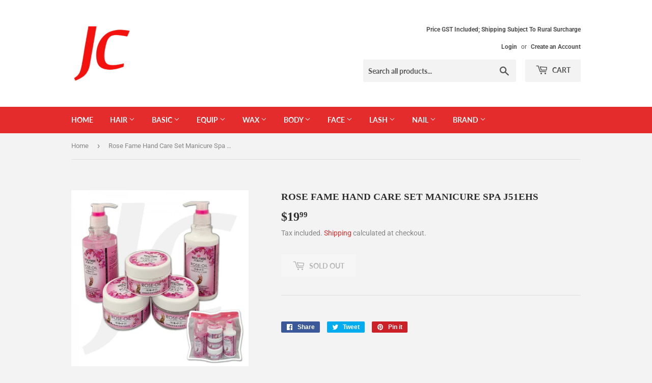

--- FILE ---
content_type: text/html; charset=utf-8
request_url: https://jchairbeauty.co.nz/products/rosefamehandcaresetmanicurespaj421rfh
body_size: 17128
content:
<!doctype html>
<html class="no-touch no-js">
<head>
  <script>(function(H){H.className=H.className.replace(/\bno-js\b/,'js')})(document.documentElement)</script>
  <!-- Basic page needs ================================================== -->
  <meta charset="utf-8">
  <meta http-equiv="X-UA-Compatible" content="IE=edge,chrome=1">

  

  <!-- Title and description ================================================== -->
  <title>
  Rose Fame Hand Care Set Manicure Spa J51EHS &ndash; JC Hair Beauty Supply
  </title>

  

  <!-- Product meta ================================================== -->
  <!-- /snippets/social-meta-tags.liquid -->




<meta property="og:site_name" content="JC Hair Beauty Supply">
<meta property="og:url" content="https://jchairbeauty.co.nz/products/rosefamehandcaresetmanicurespaj421rfh">
<meta property="og:title" content="Rose Fame Hand Care Set Manicure Spa J51EHS">
<meta property="og:type" content="product">
<meta property="og:description" content="JC Hair Beauty Supply">

  <meta property="og:price:amount" content="19.99">
  <meta property="og:price:currency" content="NZD">

<meta property="og:image" content="http://jchairbeauty.co.nz/cdn/shop/products/49c25f16fa320ca0e8cf4cf1b45bda8321fdba87_1200x1200.jpg?v=1582018969">
<meta property="og:image:secure_url" content="https://jchairbeauty.co.nz/cdn/shop/products/49c25f16fa320ca0e8cf4cf1b45bda8321fdba87_1200x1200.jpg?v=1582018969">


<meta name="twitter:card" content="summary_large_image">
<meta name="twitter:title" content="Rose Fame Hand Care Set Manicure Spa J51EHS">
<meta name="twitter:description" content="JC Hair Beauty Supply">


  <!-- Helpers ================================================== -->
  <link rel="canonical" href="https://jchairbeauty.co.nz/products/rosefamehandcaresetmanicurespaj421rfh">
  <meta name="viewport" content="width=device-width,initial-scale=1">

  <!-- CSS ================================================== -->
  <link href="//jchairbeauty.co.nz/cdn/shop/t/4/assets/theme.scss.css?v=75550643691430509561768777365" rel="stylesheet" type="text/css" media="all" />

  <!-- Header hook for plugins ================================================== -->
  <script>window.performance && window.performance.mark && window.performance.mark('shopify.content_for_header.start');</script><meta id="shopify-digital-wallet" name="shopify-digital-wallet" content="/4763156515/digital_wallets/dialog">
<meta name="shopify-checkout-api-token" content="ecbc6accc9f4f312dc5a83620223ee9a">
<link rel="alternate" type="application/json+oembed" href="https://jchairbeauty.co.nz/products/rosefamehandcaresetmanicurespaj421rfh.oembed">
<script async="async" src="/checkouts/internal/preloads.js?locale=en-NZ"></script>
<link rel="preconnect" href="https://shop.app" crossorigin="anonymous">
<script async="async" src="https://shop.app/checkouts/internal/preloads.js?locale=en-NZ&shop_id=4763156515" crossorigin="anonymous"></script>
<script id="apple-pay-shop-capabilities" type="application/json">{"shopId":4763156515,"countryCode":"NZ","currencyCode":"NZD","merchantCapabilities":["supports3DS"],"merchantId":"gid:\/\/shopify\/Shop\/4763156515","merchantName":"JC Hair Beauty Supply","requiredBillingContactFields":["postalAddress","email","phone"],"requiredShippingContactFields":["postalAddress","email","phone"],"shippingType":"shipping","supportedNetworks":["visa","masterCard","amex","jcb"],"total":{"type":"pending","label":"JC Hair Beauty Supply","amount":"1.00"},"shopifyPaymentsEnabled":true,"supportsSubscriptions":true}</script>
<script id="shopify-features" type="application/json">{"accessToken":"ecbc6accc9f4f312dc5a83620223ee9a","betas":["rich-media-storefront-analytics"],"domain":"jchairbeauty.co.nz","predictiveSearch":true,"shopId":4763156515,"locale":"en"}</script>
<script>var Shopify = Shopify || {};
Shopify.shop = "jchairbeauty.myshopify.com";
Shopify.locale = "en";
Shopify.currency = {"active":"NZD","rate":"1.0"};
Shopify.country = "NZ";
Shopify.theme = {"name":"Supply","id":78871822379,"schema_name":"Supply","schema_version":"8.9.12","theme_store_id":679,"role":"main"};
Shopify.theme.handle = "null";
Shopify.theme.style = {"id":null,"handle":null};
Shopify.cdnHost = "jchairbeauty.co.nz/cdn";
Shopify.routes = Shopify.routes || {};
Shopify.routes.root = "/";</script>
<script type="module">!function(o){(o.Shopify=o.Shopify||{}).modules=!0}(window);</script>
<script>!function(o){function n(){var o=[];function n(){o.push(Array.prototype.slice.apply(arguments))}return n.q=o,n}var t=o.Shopify=o.Shopify||{};t.loadFeatures=n(),t.autoloadFeatures=n()}(window);</script>
<script>
  window.ShopifyPay = window.ShopifyPay || {};
  window.ShopifyPay.apiHost = "shop.app\/pay";
  window.ShopifyPay.redirectState = null;
</script>
<script id="shop-js-analytics" type="application/json">{"pageType":"product"}</script>
<script defer="defer" async type="module" src="//jchairbeauty.co.nz/cdn/shopifycloud/shop-js/modules/v2/client.init-shop-cart-sync_BT-GjEfc.en.esm.js"></script>
<script defer="defer" async type="module" src="//jchairbeauty.co.nz/cdn/shopifycloud/shop-js/modules/v2/chunk.common_D58fp_Oc.esm.js"></script>
<script defer="defer" async type="module" src="//jchairbeauty.co.nz/cdn/shopifycloud/shop-js/modules/v2/chunk.modal_xMitdFEc.esm.js"></script>
<script type="module">
  await import("//jchairbeauty.co.nz/cdn/shopifycloud/shop-js/modules/v2/client.init-shop-cart-sync_BT-GjEfc.en.esm.js");
await import("//jchairbeauty.co.nz/cdn/shopifycloud/shop-js/modules/v2/chunk.common_D58fp_Oc.esm.js");
await import("//jchairbeauty.co.nz/cdn/shopifycloud/shop-js/modules/v2/chunk.modal_xMitdFEc.esm.js");

  window.Shopify.SignInWithShop?.initShopCartSync?.({"fedCMEnabled":true,"windoidEnabled":true});

</script>
<script>
  window.Shopify = window.Shopify || {};
  if (!window.Shopify.featureAssets) window.Shopify.featureAssets = {};
  window.Shopify.featureAssets['shop-js'] = {"shop-cart-sync":["modules/v2/client.shop-cart-sync_DZOKe7Ll.en.esm.js","modules/v2/chunk.common_D58fp_Oc.esm.js","modules/v2/chunk.modal_xMitdFEc.esm.js"],"init-fed-cm":["modules/v2/client.init-fed-cm_B6oLuCjv.en.esm.js","modules/v2/chunk.common_D58fp_Oc.esm.js","modules/v2/chunk.modal_xMitdFEc.esm.js"],"shop-cash-offers":["modules/v2/client.shop-cash-offers_D2sdYoxE.en.esm.js","modules/v2/chunk.common_D58fp_Oc.esm.js","modules/v2/chunk.modal_xMitdFEc.esm.js"],"shop-login-button":["modules/v2/client.shop-login-button_QeVjl5Y3.en.esm.js","modules/v2/chunk.common_D58fp_Oc.esm.js","modules/v2/chunk.modal_xMitdFEc.esm.js"],"pay-button":["modules/v2/client.pay-button_DXTOsIq6.en.esm.js","modules/v2/chunk.common_D58fp_Oc.esm.js","modules/v2/chunk.modal_xMitdFEc.esm.js"],"shop-button":["modules/v2/client.shop-button_DQZHx9pm.en.esm.js","modules/v2/chunk.common_D58fp_Oc.esm.js","modules/v2/chunk.modal_xMitdFEc.esm.js"],"avatar":["modules/v2/client.avatar_BTnouDA3.en.esm.js"],"init-windoid":["modules/v2/client.init-windoid_CR1B-cfM.en.esm.js","modules/v2/chunk.common_D58fp_Oc.esm.js","modules/v2/chunk.modal_xMitdFEc.esm.js"],"init-shop-for-new-customer-accounts":["modules/v2/client.init-shop-for-new-customer-accounts_C_vY_xzh.en.esm.js","modules/v2/client.shop-login-button_QeVjl5Y3.en.esm.js","modules/v2/chunk.common_D58fp_Oc.esm.js","modules/v2/chunk.modal_xMitdFEc.esm.js"],"init-shop-email-lookup-coordinator":["modules/v2/client.init-shop-email-lookup-coordinator_BI7n9ZSv.en.esm.js","modules/v2/chunk.common_D58fp_Oc.esm.js","modules/v2/chunk.modal_xMitdFEc.esm.js"],"init-shop-cart-sync":["modules/v2/client.init-shop-cart-sync_BT-GjEfc.en.esm.js","modules/v2/chunk.common_D58fp_Oc.esm.js","modules/v2/chunk.modal_xMitdFEc.esm.js"],"shop-toast-manager":["modules/v2/client.shop-toast-manager_DiYdP3xc.en.esm.js","modules/v2/chunk.common_D58fp_Oc.esm.js","modules/v2/chunk.modal_xMitdFEc.esm.js"],"init-customer-accounts":["modules/v2/client.init-customer-accounts_D9ZNqS-Q.en.esm.js","modules/v2/client.shop-login-button_QeVjl5Y3.en.esm.js","modules/v2/chunk.common_D58fp_Oc.esm.js","modules/v2/chunk.modal_xMitdFEc.esm.js"],"init-customer-accounts-sign-up":["modules/v2/client.init-customer-accounts-sign-up_iGw4briv.en.esm.js","modules/v2/client.shop-login-button_QeVjl5Y3.en.esm.js","modules/v2/chunk.common_D58fp_Oc.esm.js","modules/v2/chunk.modal_xMitdFEc.esm.js"],"shop-follow-button":["modules/v2/client.shop-follow-button_CqMgW2wH.en.esm.js","modules/v2/chunk.common_D58fp_Oc.esm.js","modules/v2/chunk.modal_xMitdFEc.esm.js"],"checkout-modal":["modules/v2/client.checkout-modal_xHeaAweL.en.esm.js","modules/v2/chunk.common_D58fp_Oc.esm.js","modules/v2/chunk.modal_xMitdFEc.esm.js"],"shop-login":["modules/v2/client.shop-login_D91U-Q7h.en.esm.js","modules/v2/chunk.common_D58fp_Oc.esm.js","modules/v2/chunk.modal_xMitdFEc.esm.js"],"lead-capture":["modules/v2/client.lead-capture_BJmE1dJe.en.esm.js","modules/v2/chunk.common_D58fp_Oc.esm.js","modules/v2/chunk.modal_xMitdFEc.esm.js"],"payment-terms":["modules/v2/client.payment-terms_Ci9AEqFq.en.esm.js","modules/v2/chunk.common_D58fp_Oc.esm.js","modules/v2/chunk.modal_xMitdFEc.esm.js"]};
</script>
<script id="__st">var __st={"a":4763156515,"offset":46800,"reqid":"b2ea003c-4854-4f29-a502-91d746481a2a-1769336661","pageurl":"jchairbeauty.co.nz\/products\/rosefamehandcaresetmanicurespaj421rfh","u":"4e0f118ead95","p":"product","rtyp":"product","rid":4385567539243};</script>
<script>window.ShopifyPaypalV4VisibilityTracking = true;</script>
<script id="captcha-bootstrap">!function(){'use strict';const t='contact',e='account',n='new_comment',o=[[t,t],['blogs',n],['comments',n],[t,'customer']],c=[[e,'customer_login'],[e,'guest_login'],[e,'recover_customer_password'],[e,'create_customer']],r=t=>t.map((([t,e])=>`form[action*='/${t}']:not([data-nocaptcha='true']) input[name='form_type'][value='${e}']`)).join(','),a=t=>()=>t?[...document.querySelectorAll(t)].map((t=>t.form)):[];function s(){const t=[...o],e=r(t);return a(e)}const i='password',u='form_key',d=['recaptcha-v3-token','g-recaptcha-response','h-captcha-response',i],f=()=>{try{return window.sessionStorage}catch{return}},m='__shopify_v',_=t=>t.elements[u];function p(t,e,n=!1){try{const o=window.sessionStorage,c=JSON.parse(o.getItem(e)),{data:r}=function(t){const{data:e,action:n}=t;return t[m]||n?{data:e,action:n}:{data:t,action:n}}(c);for(const[e,n]of Object.entries(r))t.elements[e]&&(t.elements[e].value=n);n&&o.removeItem(e)}catch(o){console.error('form repopulation failed',{error:o})}}const l='form_type',E='cptcha';function T(t){t.dataset[E]=!0}const w=window,h=w.document,L='Shopify',v='ce_forms',y='captcha';let A=!1;((t,e)=>{const n=(g='f06e6c50-85a8-45c8-87d0-21a2b65856fe',I='https://cdn.shopify.com/shopifycloud/storefront-forms-hcaptcha/ce_storefront_forms_captcha_hcaptcha.v1.5.2.iife.js',D={infoText:'Protected by hCaptcha',privacyText:'Privacy',termsText:'Terms'},(t,e,n)=>{const o=w[L][v],c=o.bindForm;if(c)return c(t,g,e,D).then(n);var r;o.q.push([[t,g,e,D],n]),r=I,A||(h.body.append(Object.assign(h.createElement('script'),{id:'captcha-provider',async:!0,src:r})),A=!0)});var g,I,D;w[L]=w[L]||{},w[L][v]=w[L][v]||{},w[L][v].q=[],w[L][y]=w[L][y]||{},w[L][y].protect=function(t,e){n(t,void 0,e),T(t)},Object.freeze(w[L][y]),function(t,e,n,w,h,L){const[v,y,A,g]=function(t,e,n){const i=e?o:[],u=t?c:[],d=[...i,...u],f=r(d),m=r(i),_=r(d.filter((([t,e])=>n.includes(e))));return[a(f),a(m),a(_),s()]}(w,h,L),I=t=>{const e=t.target;return e instanceof HTMLFormElement?e:e&&e.form},D=t=>v().includes(t);t.addEventListener('submit',(t=>{const e=I(t);if(!e)return;const n=D(e)&&!e.dataset.hcaptchaBound&&!e.dataset.recaptchaBound,o=_(e),c=g().includes(e)&&(!o||!o.value);(n||c)&&t.preventDefault(),c&&!n&&(function(t){try{if(!f())return;!function(t){const e=f();if(!e)return;const n=_(t);if(!n)return;const o=n.value;o&&e.removeItem(o)}(t);const e=Array.from(Array(32),(()=>Math.random().toString(36)[2])).join('');!function(t,e){_(t)||t.append(Object.assign(document.createElement('input'),{type:'hidden',name:u})),t.elements[u].value=e}(t,e),function(t,e){const n=f();if(!n)return;const o=[...t.querySelectorAll(`input[type='${i}']`)].map((({name:t})=>t)),c=[...d,...o],r={};for(const[a,s]of new FormData(t).entries())c.includes(a)||(r[a]=s);n.setItem(e,JSON.stringify({[m]:1,action:t.action,data:r}))}(t,e)}catch(e){console.error('failed to persist form',e)}}(e),e.submit())}));const S=(t,e)=>{t&&!t.dataset[E]&&(n(t,e.some((e=>e===t))),T(t))};for(const o of['focusin','change'])t.addEventListener(o,(t=>{const e=I(t);D(e)&&S(e,y())}));const B=e.get('form_key'),M=e.get(l),P=B&&M;t.addEventListener('DOMContentLoaded',(()=>{const t=y();if(P)for(const e of t)e.elements[l].value===M&&p(e,B);[...new Set([...A(),...v().filter((t=>'true'===t.dataset.shopifyCaptcha))])].forEach((e=>S(e,t)))}))}(h,new URLSearchParams(w.location.search),n,t,e,['guest_login'])})(!0,!0)}();</script>
<script integrity="sha256-4kQ18oKyAcykRKYeNunJcIwy7WH5gtpwJnB7kiuLZ1E=" data-source-attribution="shopify.loadfeatures" defer="defer" src="//jchairbeauty.co.nz/cdn/shopifycloud/storefront/assets/storefront/load_feature-a0a9edcb.js" crossorigin="anonymous"></script>
<script crossorigin="anonymous" defer="defer" src="//jchairbeauty.co.nz/cdn/shopifycloud/storefront/assets/shopify_pay/storefront-65b4c6d7.js?v=20250812"></script>
<script data-source-attribution="shopify.dynamic_checkout.dynamic.init">var Shopify=Shopify||{};Shopify.PaymentButton=Shopify.PaymentButton||{isStorefrontPortableWallets:!0,init:function(){window.Shopify.PaymentButton.init=function(){};var t=document.createElement("script");t.src="https://jchairbeauty.co.nz/cdn/shopifycloud/portable-wallets/latest/portable-wallets.en.js",t.type="module",document.head.appendChild(t)}};
</script>
<script data-source-attribution="shopify.dynamic_checkout.buyer_consent">
  function portableWalletsHideBuyerConsent(e){var t=document.getElementById("shopify-buyer-consent"),n=document.getElementById("shopify-subscription-policy-button");t&&n&&(t.classList.add("hidden"),t.setAttribute("aria-hidden","true"),n.removeEventListener("click",e))}function portableWalletsShowBuyerConsent(e){var t=document.getElementById("shopify-buyer-consent"),n=document.getElementById("shopify-subscription-policy-button");t&&n&&(t.classList.remove("hidden"),t.removeAttribute("aria-hidden"),n.addEventListener("click",e))}window.Shopify?.PaymentButton&&(window.Shopify.PaymentButton.hideBuyerConsent=portableWalletsHideBuyerConsent,window.Shopify.PaymentButton.showBuyerConsent=portableWalletsShowBuyerConsent);
</script>
<script>
  function portableWalletsCleanup(e){e&&e.src&&console.error("Failed to load portable wallets script "+e.src);var t=document.querySelectorAll("shopify-accelerated-checkout .shopify-payment-button__skeleton, shopify-accelerated-checkout-cart .wallet-cart-button__skeleton"),e=document.getElementById("shopify-buyer-consent");for(let e=0;e<t.length;e++)t[e].remove();e&&e.remove()}function portableWalletsNotLoadedAsModule(e){e instanceof ErrorEvent&&"string"==typeof e.message&&e.message.includes("import.meta")&&"string"==typeof e.filename&&e.filename.includes("portable-wallets")&&(window.removeEventListener("error",portableWalletsNotLoadedAsModule),window.Shopify.PaymentButton.failedToLoad=e,"loading"===document.readyState?document.addEventListener("DOMContentLoaded",window.Shopify.PaymentButton.init):window.Shopify.PaymentButton.init())}window.addEventListener("error",portableWalletsNotLoadedAsModule);
</script>

<script type="module" src="https://jchairbeauty.co.nz/cdn/shopifycloud/portable-wallets/latest/portable-wallets.en.js" onError="portableWalletsCleanup(this)" crossorigin="anonymous"></script>
<script nomodule>
  document.addEventListener("DOMContentLoaded", portableWalletsCleanup);
</script>

<link id="shopify-accelerated-checkout-styles" rel="stylesheet" media="screen" href="https://jchairbeauty.co.nz/cdn/shopifycloud/portable-wallets/latest/accelerated-checkout-backwards-compat.css" crossorigin="anonymous">
<style id="shopify-accelerated-checkout-cart">
        #shopify-buyer-consent {
  margin-top: 1em;
  display: inline-block;
  width: 100%;
}

#shopify-buyer-consent.hidden {
  display: none;
}

#shopify-subscription-policy-button {
  background: none;
  border: none;
  padding: 0;
  text-decoration: underline;
  font-size: inherit;
  cursor: pointer;
}

#shopify-subscription-policy-button::before {
  box-shadow: none;
}

      </style>

<script>window.performance && window.performance.mark && window.performance.mark('shopify.content_for_header.end');</script>

  
  

  <script src="//jchairbeauty.co.nz/cdn/shop/t/4/assets/jquery-2.2.3.min.js?v=58211863146907186831582010761" type="text/javascript"></script>

  <script src="//jchairbeauty.co.nz/cdn/shop/t/4/assets/lazysizes.min.js?v=8147953233334221341582010762" async="async"></script>
  <script src="//jchairbeauty.co.nz/cdn/shop/t/4/assets/vendor.js?v=106177282645720727331582010764" defer="defer"></script>
  <script src="//jchairbeauty.co.nz/cdn/shop/t/4/assets/theme.js?v=88090588602936917221582010775" defer="defer"></script>


<link href="https://monorail-edge.shopifysvc.com" rel="dns-prefetch">
<script>(function(){if ("sendBeacon" in navigator && "performance" in window) {try {var session_token_from_headers = performance.getEntriesByType('navigation')[0].serverTiming.find(x => x.name == '_s').description;} catch {var session_token_from_headers = undefined;}var session_cookie_matches = document.cookie.match(/_shopify_s=([^;]*)/);var session_token_from_cookie = session_cookie_matches && session_cookie_matches.length === 2 ? session_cookie_matches[1] : "";var session_token = session_token_from_headers || session_token_from_cookie || "";function handle_abandonment_event(e) {var entries = performance.getEntries().filter(function(entry) {return /monorail-edge.shopifysvc.com/.test(entry.name);});if (!window.abandonment_tracked && entries.length === 0) {window.abandonment_tracked = true;var currentMs = Date.now();var navigation_start = performance.timing.navigationStart;var payload = {shop_id: 4763156515,url: window.location.href,navigation_start,duration: currentMs - navigation_start,session_token,page_type: "product"};window.navigator.sendBeacon("https://monorail-edge.shopifysvc.com/v1/produce", JSON.stringify({schema_id: "online_store_buyer_site_abandonment/1.1",payload: payload,metadata: {event_created_at_ms: currentMs,event_sent_at_ms: currentMs}}));}}window.addEventListener('pagehide', handle_abandonment_event);}}());</script>
<script id="web-pixels-manager-setup">(function e(e,d,r,n,o){if(void 0===o&&(o={}),!Boolean(null===(a=null===(i=window.Shopify)||void 0===i?void 0:i.analytics)||void 0===a?void 0:a.replayQueue)){var i,a;window.Shopify=window.Shopify||{};var t=window.Shopify;t.analytics=t.analytics||{};var s=t.analytics;s.replayQueue=[],s.publish=function(e,d,r){return s.replayQueue.push([e,d,r]),!0};try{self.performance.mark("wpm:start")}catch(e){}var l=function(){var e={modern:/Edge?\/(1{2}[4-9]|1[2-9]\d|[2-9]\d{2}|\d{4,})\.\d+(\.\d+|)|Firefox\/(1{2}[4-9]|1[2-9]\d|[2-9]\d{2}|\d{4,})\.\d+(\.\d+|)|Chrom(ium|e)\/(9{2}|\d{3,})\.\d+(\.\d+|)|(Maci|X1{2}).+ Version\/(15\.\d+|(1[6-9]|[2-9]\d|\d{3,})\.\d+)([,.]\d+|)( \(\w+\)|)( Mobile\/\w+|) Safari\/|Chrome.+OPR\/(9{2}|\d{3,})\.\d+\.\d+|(CPU[ +]OS|iPhone[ +]OS|CPU[ +]iPhone|CPU IPhone OS|CPU iPad OS)[ +]+(15[._]\d+|(1[6-9]|[2-9]\d|\d{3,})[._]\d+)([._]\d+|)|Android:?[ /-](13[3-9]|1[4-9]\d|[2-9]\d{2}|\d{4,})(\.\d+|)(\.\d+|)|Android.+Firefox\/(13[5-9]|1[4-9]\d|[2-9]\d{2}|\d{4,})\.\d+(\.\d+|)|Android.+Chrom(ium|e)\/(13[3-9]|1[4-9]\d|[2-9]\d{2}|\d{4,})\.\d+(\.\d+|)|SamsungBrowser\/([2-9]\d|\d{3,})\.\d+/,legacy:/Edge?\/(1[6-9]|[2-9]\d|\d{3,})\.\d+(\.\d+|)|Firefox\/(5[4-9]|[6-9]\d|\d{3,})\.\d+(\.\d+|)|Chrom(ium|e)\/(5[1-9]|[6-9]\d|\d{3,})\.\d+(\.\d+|)([\d.]+$|.*Safari\/(?![\d.]+ Edge\/[\d.]+$))|(Maci|X1{2}).+ Version\/(10\.\d+|(1[1-9]|[2-9]\d|\d{3,})\.\d+)([,.]\d+|)( \(\w+\)|)( Mobile\/\w+|) Safari\/|Chrome.+OPR\/(3[89]|[4-9]\d|\d{3,})\.\d+\.\d+|(CPU[ +]OS|iPhone[ +]OS|CPU[ +]iPhone|CPU IPhone OS|CPU iPad OS)[ +]+(10[._]\d+|(1[1-9]|[2-9]\d|\d{3,})[._]\d+)([._]\d+|)|Android:?[ /-](13[3-9]|1[4-9]\d|[2-9]\d{2}|\d{4,})(\.\d+|)(\.\d+|)|Mobile Safari.+OPR\/([89]\d|\d{3,})\.\d+\.\d+|Android.+Firefox\/(13[5-9]|1[4-9]\d|[2-9]\d{2}|\d{4,})\.\d+(\.\d+|)|Android.+Chrom(ium|e)\/(13[3-9]|1[4-9]\d|[2-9]\d{2}|\d{4,})\.\d+(\.\d+|)|Android.+(UC? ?Browser|UCWEB|U3)[ /]?(15\.([5-9]|\d{2,})|(1[6-9]|[2-9]\d|\d{3,})\.\d+)\.\d+|SamsungBrowser\/(5\.\d+|([6-9]|\d{2,})\.\d+)|Android.+MQ{2}Browser\/(14(\.(9|\d{2,})|)|(1[5-9]|[2-9]\d|\d{3,})(\.\d+|))(\.\d+|)|K[Aa][Ii]OS\/(3\.\d+|([4-9]|\d{2,})\.\d+)(\.\d+|)/},d=e.modern,r=e.legacy,n=navigator.userAgent;return n.match(d)?"modern":n.match(r)?"legacy":"unknown"}(),u="modern"===l?"modern":"legacy",c=(null!=n?n:{modern:"",legacy:""})[u],f=function(e){return[e.baseUrl,"/wpm","/b",e.hashVersion,"modern"===e.buildTarget?"m":"l",".js"].join("")}({baseUrl:d,hashVersion:r,buildTarget:u}),m=function(e){var d=e.version,r=e.bundleTarget,n=e.surface,o=e.pageUrl,i=e.monorailEndpoint;return{emit:function(e){var a=e.status,t=e.errorMsg,s=(new Date).getTime(),l=JSON.stringify({metadata:{event_sent_at_ms:s},events:[{schema_id:"web_pixels_manager_load/3.1",payload:{version:d,bundle_target:r,page_url:o,status:a,surface:n,error_msg:t},metadata:{event_created_at_ms:s}}]});if(!i)return console&&console.warn&&console.warn("[Web Pixels Manager] No Monorail endpoint provided, skipping logging."),!1;try{return self.navigator.sendBeacon.bind(self.navigator)(i,l)}catch(e){}var u=new XMLHttpRequest;try{return u.open("POST",i,!0),u.setRequestHeader("Content-Type","text/plain"),u.send(l),!0}catch(e){return console&&console.warn&&console.warn("[Web Pixels Manager] Got an unhandled error while logging to Monorail."),!1}}}}({version:r,bundleTarget:l,surface:e.surface,pageUrl:self.location.href,monorailEndpoint:e.monorailEndpoint});try{o.browserTarget=l,function(e){var d=e.src,r=e.async,n=void 0===r||r,o=e.onload,i=e.onerror,a=e.sri,t=e.scriptDataAttributes,s=void 0===t?{}:t,l=document.createElement("script"),u=document.querySelector("head"),c=document.querySelector("body");if(l.async=n,l.src=d,a&&(l.integrity=a,l.crossOrigin="anonymous"),s)for(var f in s)if(Object.prototype.hasOwnProperty.call(s,f))try{l.dataset[f]=s[f]}catch(e){}if(o&&l.addEventListener("load",o),i&&l.addEventListener("error",i),u)u.appendChild(l);else{if(!c)throw new Error("Did not find a head or body element to append the script");c.appendChild(l)}}({src:f,async:!0,onload:function(){if(!function(){var e,d;return Boolean(null===(d=null===(e=window.Shopify)||void 0===e?void 0:e.analytics)||void 0===d?void 0:d.initialized)}()){var d=window.webPixelsManager.init(e)||void 0;if(d){var r=window.Shopify.analytics;r.replayQueue.forEach((function(e){var r=e[0],n=e[1],o=e[2];d.publishCustomEvent(r,n,o)})),r.replayQueue=[],r.publish=d.publishCustomEvent,r.visitor=d.visitor,r.initialized=!0}}},onerror:function(){return m.emit({status:"failed",errorMsg:"".concat(f," has failed to load")})},sri:function(e){var d=/^sha384-[A-Za-z0-9+/=]+$/;return"string"==typeof e&&d.test(e)}(c)?c:"",scriptDataAttributes:o}),m.emit({status:"loading"})}catch(e){m.emit({status:"failed",errorMsg:(null==e?void 0:e.message)||"Unknown error"})}}})({shopId: 4763156515,storefrontBaseUrl: "https://jchairbeauty.co.nz",extensionsBaseUrl: "https://extensions.shopifycdn.com/cdn/shopifycloud/web-pixels-manager",monorailEndpoint: "https://monorail-edge.shopifysvc.com/unstable/produce_batch",surface: "storefront-renderer",enabledBetaFlags: ["2dca8a86"],webPixelsConfigList: [{"id":"shopify-app-pixel","configuration":"{}","eventPayloadVersion":"v1","runtimeContext":"STRICT","scriptVersion":"0450","apiClientId":"shopify-pixel","type":"APP","privacyPurposes":["ANALYTICS","MARKETING"]},{"id":"shopify-custom-pixel","eventPayloadVersion":"v1","runtimeContext":"LAX","scriptVersion":"0450","apiClientId":"shopify-pixel","type":"CUSTOM","privacyPurposes":["ANALYTICS","MARKETING"]}],isMerchantRequest: false,initData: {"shop":{"name":"JC Hair Beauty Supply","paymentSettings":{"currencyCode":"NZD"},"myshopifyDomain":"jchairbeauty.myshopify.com","countryCode":"NZ","storefrontUrl":"https:\/\/jchairbeauty.co.nz"},"customer":null,"cart":null,"checkout":null,"productVariants":[{"price":{"amount":19.99,"currencyCode":"NZD"},"product":{"title":"Rose Fame Hand Care Set Manicure Spa J51EHS","vendor":"XY 星宇","id":"4385567539243","untranslatedTitle":"Rose Fame Hand Care Set Manicure Spa J51EHS","url":"\/products\/rosefamehandcaresetmanicurespaj421rfh","type":"J51 Massage Oil | Cream | Product"},"id":"31503783362603","image":{"src":"\/\/jchairbeauty.co.nz\/cdn\/shop\/products\/49c25f16fa320ca0e8cf4cf1b45bda8321fdba87.jpg?v=1582018969"},"sku":"2022730030001","title":"Default Title","untranslatedTitle":"Default Title"}],"purchasingCompany":null},},"https://jchairbeauty.co.nz/cdn","fcfee988w5aeb613cpc8e4bc33m6693e112",{"modern":"","legacy":""},{"shopId":"4763156515","storefrontBaseUrl":"https:\/\/jchairbeauty.co.nz","extensionBaseUrl":"https:\/\/extensions.shopifycdn.com\/cdn\/shopifycloud\/web-pixels-manager","surface":"storefront-renderer","enabledBetaFlags":"[\"2dca8a86\"]","isMerchantRequest":"false","hashVersion":"fcfee988w5aeb613cpc8e4bc33m6693e112","publish":"custom","events":"[[\"page_viewed\",{}],[\"product_viewed\",{\"productVariant\":{\"price\":{\"amount\":19.99,\"currencyCode\":\"NZD\"},\"product\":{\"title\":\"Rose Fame Hand Care Set Manicure Spa J51EHS\",\"vendor\":\"XY 星宇\",\"id\":\"4385567539243\",\"untranslatedTitle\":\"Rose Fame Hand Care Set Manicure Spa J51EHS\",\"url\":\"\/products\/rosefamehandcaresetmanicurespaj421rfh\",\"type\":\"J51 Massage Oil | Cream | Product\"},\"id\":\"31503783362603\",\"image\":{\"src\":\"\/\/jchairbeauty.co.nz\/cdn\/shop\/products\/49c25f16fa320ca0e8cf4cf1b45bda8321fdba87.jpg?v=1582018969\"},\"sku\":\"2022730030001\",\"title\":\"Default Title\",\"untranslatedTitle\":\"Default Title\"}}]]"});</script><script>
  window.ShopifyAnalytics = window.ShopifyAnalytics || {};
  window.ShopifyAnalytics.meta = window.ShopifyAnalytics.meta || {};
  window.ShopifyAnalytics.meta.currency = 'NZD';
  var meta = {"product":{"id":4385567539243,"gid":"gid:\/\/shopify\/Product\/4385567539243","vendor":"XY 星宇","type":"J51 Massage Oil | Cream | Product","handle":"rosefamehandcaresetmanicurespaj421rfh","variants":[{"id":31503783362603,"price":1999,"name":"Rose Fame Hand Care Set Manicure Spa J51EHS","public_title":null,"sku":"2022730030001"}],"remote":false},"page":{"pageType":"product","resourceType":"product","resourceId":4385567539243,"requestId":"b2ea003c-4854-4f29-a502-91d746481a2a-1769336661"}};
  for (var attr in meta) {
    window.ShopifyAnalytics.meta[attr] = meta[attr];
  }
</script>
<script class="analytics">
  (function () {
    var customDocumentWrite = function(content) {
      var jquery = null;

      if (window.jQuery) {
        jquery = window.jQuery;
      } else if (window.Checkout && window.Checkout.$) {
        jquery = window.Checkout.$;
      }

      if (jquery) {
        jquery('body').append(content);
      }
    };

    var hasLoggedConversion = function(token) {
      if (token) {
        return document.cookie.indexOf('loggedConversion=' + token) !== -1;
      }
      return false;
    }

    var setCookieIfConversion = function(token) {
      if (token) {
        var twoMonthsFromNow = new Date(Date.now());
        twoMonthsFromNow.setMonth(twoMonthsFromNow.getMonth() + 2);

        document.cookie = 'loggedConversion=' + token + '; expires=' + twoMonthsFromNow;
      }
    }

    var trekkie = window.ShopifyAnalytics.lib = window.trekkie = window.trekkie || [];
    if (trekkie.integrations) {
      return;
    }
    trekkie.methods = [
      'identify',
      'page',
      'ready',
      'track',
      'trackForm',
      'trackLink'
    ];
    trekkie.factory = function(method) {
      return function() {
        var args = Array.prototype.slice.call(arguments);
        args.unshift(method);
        trekkie.push(args);
        return trekkie;
      };
    };
    for (var i = 0; i < trekkie.methods.length; i++) {
      var key = trekkie.methods[i];
      trekkie[key] = trekkie.factory(key);
    }
    trekkie.load = function(config) {
      trekkie.config = config || {};
      trekkie.config.initialDocumentCookie = document.cookie;
      var first = document.getElementsByTagName('script')[0];
      var script = document.createElement('script');
      script.type = 'text/javascript';
      script.onerror = function(e) {
        var scriptFallback = document.createElement('script');
        scriptFallback.type = 'text/javascript';
        scriptFallback.onerror = function(error) {
                var Monorail = {
      produce: function produce(monorailDomain, schemaId, payload) {
        var currentMs = new Date().getTime();
        var event = {
          schema_id: schemaId,
          payload: payload,
          metadata: {
            event_created_at_ms: currentMs,
            event_sent_at_ms: currentMs
          }
        };
        return Monorail.sendRequest("https://" + monorailDomain + "/v1/produce", JSON.stringify(event));
      },
      sendRequest: function sendRequest(endpointUrl, payload) {
        // Try the sendBeacon API
        if (window && window.navigator && typeof window.navigator.sendBeacon === 'function' && typeof window.Blob === 'function' && !Monorail.isIos12()) {
          var blobData = new window.Blob([payload], {
            type: 'text/plain'
          });

          if (window.navigator.sendBeacon(endpointUrl, blobData)) {
            return true;
          } // sendBeacon was not successful

        } // XHR beacon

        var xhr = new XMLHttpRequest();

        try {
          xhr.open('POST', endpointUrl);
          xhr.setRequestHeader('Content-Type', 'text/plain');
          xhr.send(payload);
        } catch (e) {
          console.log(e);
        }

        return false;
      },
      isIos12: function isIos12() {
        return window.navigator.userAgent.lastIndexOf('iPhone; CPU iPhone OS 12_') !== -1 || window.navigator.userAgent.lastIndexOf('iPad; CPU OS 12_') !== -1;
      }
    };
    Monorail.produce('monorail-edge.shopifysvc.com',
      'trekkie_storefront_load_errors/1.1',
      {shop_id: 4763156515,
      theme_id: 78871822379,
      app_name: "storefront",
      context_url: window.location.href,
      source_url: "//jchairbeauty.co.nz/cdn/s/trekkie.storefront.8d95595f799fbf7e1d32231b9a28fd43b70c67d3.min.js"});

        };
        scriptFallback.async = true;
        scriptFallback.src = '//jchairbeauty.co.nz/cdn/s/trekkie.storefront.8d95595f799fbf7e1d32231b9a28fd43b70c67d3.min.js';
        first.parentNode.insertBefore(scriptFallback, first);
      };
      script.async = true;
      script.src = '//jchairbeauty.co.nz/cdn/s/trekkie.storefront.8d95595f799fbf7e1d32231b9a28fd43b70c67d3.min.js';
      first.parentNode.insertBefore(script, first);
    };
    trekkie.load(
      {"Trekkie":{"appName":"storefront","development":false,"defaultAttributes":{"shopId":4763156515,"isMerchantRequest":null,"themeId":78871822379,"themeCityHash":"5295025574343545023","contentLanguage":"en","currency":"NZD","eventMetadataId":"cb2b1269-c55e-4a7a-a4a4-b1d72a309f17"},"isServerSideCookieWritingEnabled":true,"monorailRegion":"shop_domain","enabledBetaFlags":["65f19447"]},"Session Attribution":{},"S2S":{"facebookCapiEnabled":false,"source":"trekkie-storefront-renderer","apiClientId":580111}}
    );

    var loaded = false;
    trekkie.ready(function() {
      if (loaded) return;
      loaded = true;

      window.ShopifyAnalytics.lib = window.trekkie;

      var originalDocumentWrite = document.write;
      document.write = customDocumentWrite;
      try { window.ShopifyAnalytics.merchantGoogleAnalytics.call(this); } catch(error) {};
      document.write = originalDocumentWrite;

      window.ShopifyAnalytics.lib.page(null,{"pageType":"product","resourceType":"product","resourceId":4385567539243,"requestId":"b2ea003c-4854-4f29-a502-91d746481a2a-1769336661","shopifyEmitted":true});

      var match = window.location.pathname.match(/checkouts\/(.+)\/(thank_you|post_purchase)/)
      var token = match? match[1]: undefined;
      if (!hasLoggedConversion(token)) {
        setCookieIfConversion(token);
        window.ShopifyAnalytics.lib.track("Viewed Product",{"currency":"NZD","variantId":31503783362603,"productId":4385567539243,"productGid":"gid:\/\/shopify\/Product\/4385567539243","name":"Rose Fame Hand Care Set Manicure Spa J51EHS","price":"19.99","sku":"2022730030001","brand":"XY 星宇","variant":null,"category":"J51 Massage Oil | Cream | Product","nonInteraction":true,"remote":false},undefined,undefined,{"shopifyEmitted":true});
      window.ShopifyAnalytics.lib.track("monorail:\/\/trekkie_storefront_viewed_product\/1.1",{"currency":"NZD","variantId":31503783362603,"productId":4385567539243,"productGid":"gid:\/\/shopify\/Product\/4385567539243","name":"Rose Fame Hand Care Set Manicure Spa J51EHS","price":"19.99","sku":"2022730030001","brand":"XY 星宇","variant":null,"category":"J51 Massage Oil | Cream | Product","nonInteraction":true,"remote":false,"referer":"https:\/\/jchairbeauty.co.nz\/products\/rosefamehandcaresetmanicurespaj421rfh"});
      }
    });


        var eventsListenerScript = document.createElement('script');
        eventsListenerScript.async = true;
        eventsListenerScript.src = "//jchairbeauty.co.nz/cdn/shopifycloud/storefront/assets/shop_events_listener-3da45d37.js";
        document.getElementsByTagName('head')[0].appendChild(eventsListenerScript);

})();</script>
<script
  defer
  src="https://jchairbeauty.co.nz/cdn/shopifycloud/perf-kit/shopify-perf-kit-3.0.4.min.js"
  data-application="storefront-renderer"
  data-shop-id="4763156515"
  data-render-region="gcp-us-east1"
  data-page-type="product"
  data-theme-instance-id="78871822379"
  data-theme-name="Supply"
  data-theme-version="8.9.12"
  data-monorail-region="shop_domain"
  data-resource-timing-sampling-rate="10"
  data-shs="true"
  data-shs-beacon="true"
  data-shs-export-with-fetch="true"
  data-shs-logs-sample-rate="1"
  data-shs-beacon-endpoint="https://jchairbeauty.co.nz/api/collect"
></script>
</head>

<body id="rose-fame-hand-care-set-manicure-spa-j51ehs" class="template-product">

  <div id="shopify-section-header" class="shopify-section header-section"><header class="site-header" role="banner" data-section-id="header" data-section-type="header-section">
  <div class="wrapper">

    <div class="grid--full">
      <div class="grid-item large--one-half">
        
          <div class="h1 header-logo" itemscope itemtype="http://schema.org/Organization">
        
          
          

          <a href="/" itemprop="url">
            <div class="lazyload__image-wrapper no-js header-logo__image" style="max-width:120px;">
              <div style="padding-top:100.0%;">
                <img class="lazyload js"
                  data-src="//jchairbeauty.co.nz/cdn/shop/files/jc_logo_f5cd1c39-6d95-4507-ae63-95dd9af374f2_{width}x.jpg?v=1614295466"
                  data-widths="[180, 360, 540, 720, 900, 1080, 1296, 1512, 1728, 2048]"
                  data-aspectratio="1.0"
                  data-sizes="auto"
                  alt="JC Hair Beauty Supply"
                  style="width:120px;">
              </div>
            </div>
            <noscript>
              
              <img src="//jchairbeauty.co.nz/cdn/shop/files/jc_logo_f5cd1c39-6d95-4507-ae63-95dd9af374f2_120x.jpg?v=1614295466"
                srcset="//jchairbeauty.co.nz/cdn/shop/files/jc_logo_f5cd1c39-6d95-4507-ae63-95dd9af374f2_120x.jpg?v=1614295466 1x, //jchairbeauty.co.nz/cdn/shop/files/jc_logo_f5cd1c39-6d95-4507-ae63-95dd9af374f2_120x@2x.jpg?v=1614295466 2x"
                alt="JC Hair Beauty Supply"
                itemprop="logo"
                style="max-width:120px;">
            </noscript>
          </a>
          
        
          </div>
        
      </div>

      <div class="grid-item large--one-half text-center large--text-right">
        
          <div class="site-header--text-links">
            
              
                <a href="/policies/shipping-policy">
              

                <p>Price GST Included; Shipping Subject To Rural Surcharge</p>

              
                </a>
              
            

            
              <span class="site-header--meta-links medium-down--hide">
                
                  <a href="/account/login" id="customer_login_link">Login</a>
                  <span class="site-header--spacer">or</span>
                  <a href="/account/register" id="customer_register_link">Create an Account</a>
                
              </span>
            
          </div>

          <br class="medium-down--hide">
        

        <form action="/search" method="get" class="search-bar" role="search">
  <input type="hidden" name="type" value="product">

  <input type="search" name="q" value="" placeholder="Search all products..." aria-label="Search all products...">
  <button type="submit" class="search-bar--submit icon-fallback-text">
    <span class="icon icon-search" aria-hidden="true"></span>
    <span class="fallback-text">Search</span>
  </button>
</form>


        <a href="/cart" class="header-cart-btn cart-toggle">
          <span class="icon icon-cart"></span>
          Cart <span class="cart-count cart-badge--desktop hidden-count">0</span>
        </a>
      </div>
    </div>

  </div>
</header>

<div id="mobileNavBar">
  <div class="display-table-cell">
    <button class="menu-toggle mobileNavBar-link" aria-controls="navBar" aria-expanded="false"><span class="icon icon-hamburger" aria-hidden="true"></span>Menu</button>
  </div>
  <div class="display-table-cell">
    <a href="/cart" class="cart-toggle mobileNavBar-link">
      <span class="icon icon-cart"></span>
      Cart <span class="cart-count hidden-count">0</span>
    </a>
  </div>
</div>

<nav class="nav-bar" id="navBar" role="navigation">
  <div class="wrapper">
    <form action="/search" method="get" class="search-bar" role="search">
  <input type="hidden" name="type" value="product">

  <input type="search" name="q" value="" placeholder="Search all products..." aria-label="Search all products...">
  <button type="submit" class="search-bar--submit icon-fallback-text">
    <span class="icon icon-search" aria-hidden="true"></span>
    <span class="fallback-text">Search</span>
  </button>
</form>

    <ul class="mobile-nav" id="MobileNav">
  
  
    
      <li>
        <a
          href="/"
          class="mobile-nav--link"
          data-meganav-type="child"
          >
            Home
        </a>
      </li>
    
  
    
      
      <li
        class="mobile-nav--has-dropdown "
        aria-haspopup="true">
        <a
          href="/"
          class="mobile-nav--link"
          data-meganav-type="parent"
          >
            Hair
        </a>
        <button class="icon icon-arrow-down mobile-nav--button"
          aria-expanded="false"
          aria-label="Hair Menu">
        </button>
        <ul
          id="MenuParent-2"
          class="mobile-nav--dropdown "
          data-meganav-dropdown>
          
            
              <li>
                <a
                  href="/collections/hair-pro"
                  class="mobile-nav--link"
                  data-meganav-type="child"
                  >
                    Hair Color
                </a>
              </li>
            
          
            
              <li>
                <a
                  href="/collections/developer-bleach-allplex"
                  class="mobile-nav--link"
                  data-meganav-type="child"
                  >
                    Developer | Bleach | Allplex
                </a>
              </li>
            
          
            
              <li>
                <a
                  href="/collections/styling-product-serum"
                  class="mobile-nav--link"
                  data-meganav-type="child"
                  >
                    Styling Products | Serum
                </a>
              </li>
            
          
            
              <li>
                <a
                  href="/collections/shampoo-conditioner-treatment"
                  class="mobile-nav--link"
                  data-meganav-type="child"
                  >
                    Shampoo | Conditioner | Treatment
                </a>
              </li>
            
          
            
              <li>
                <a
                  href="/collections/perm-straightening"
                  class="mobile-nav--link"
                  data-meganav-type="child"
                  >
                    Perm | Straightening
                </a>
              </li>
            
          
            
              <li>
                <a
                  href="/collections/keratin"
                  class="mobile-nav--link"
                  data-meganav-type="child"
                  >
                    Keratin
                </a>
              </li>
            
          
            
              <li>
                <a
                  href="/collections/extension-mannequin"
                  class="mobile-nav--link"
                  data-meganav-type="child"
                  >
                    Extension | Braiding | Mannequin
                </a>
              </li>
            
          
        </ul>
      </li>
    
  
    
      
      <li
        class="mobile-nav--has-dropdown "
        aria-haspopup="true">
        <a
          href="/"
          class="mobile-nav--link"
          data-meganav-type="parent"
          >
            Basic
        </a>
        <button class="icon icon-arrow-down mobile-nav--button"
          aria-expanded="false"
          aria-label="Basic Menu">
        </button>
        <ul
          id="MenuParent-3"
          class="mobile-nav--dropdown "
          data-meganav-dropdown>
          
            
              <li>
                <a
                  href="/collections/gloves-mask-cap-disposable"
                  class="mobile-nav--link"
                  data-meganav-type="child"
                  >
                    Glove | Mask | Cap | MISC
                </a>
              </li>
            
          
            
              <li>
                <a
                  href="/collections/tint-perm-accessories"
                  class="mobile-nav--link"
                  data-meganav-type="child"
                  >
                    Perm Rod | Roller | Tint Accessories
                </a>
              </li>
            
          
            
              <li>
                <a
                  href="/collections/comb-brush-roller-clip"
                  class="mobile-nav--link"
                  data-meganav-type="child"
                  >
                    Comb | Brush | Clip
                </a>
              </li>
            
          
            
              <li>
                <a
                  href="/collections/sprayer-mirror-neck-strip-brush"
                  class="mobile-nav--link"
                  data-meganav-type="child"
                  >
                    Sprayer | Mirror | Neck | Fade | Beard
                </a>
              </li>
            
          
            
              <li>
                <a
                  href="/collections/scissors-razor-blade"
                  class="mobile-nav--link"
                  data-meganav-type="child"
                  >
                    Scissors | Razor | Blade
                </a>
              </li>
            
          
            
              <li>
                <a
                  href="/collections/towel-cape-apron-uniform"
                  class="mobile-nav--link"
                  data-meganav-type="child"
                  >
                    Towel | Cape | Apron | Uniform
                </a>
              </li>
            
          
            
              <li>
                <a
                  href="/collections/tool-pouch-bag-box"
                  class="mobile-nav--link"
                  data-meganav-type="child"
                  >
                    Tool Pouch | Bag | Box | Holder
                </a>
              </li>
            
          
        </ul>
      </li>
    
  
    
      
      <li
        class="mobile-nav--has-dropdown "
        aria-haspopup="true">
        <a
          href="/"
          class="mobile-nav--link"
          data-meganav-type="parent"
          >
            Equip
        </a>
        <button class="icon icon-arrow-down mobile-nav--button"
          aria-expanded="false"
          aria-label="Equip Menu">
        </button>
        <ul
          id="MenuParent-4"
          class="mobile-nav--dropdown "
          data-meganav-dropdown>
          
            
              <li>
                <a
                  href="/collections/hair-machine"
                  class="mobile-nav--link"
                  data-meganav-type="child"
                  >
                    Hair Machine | Device
                </a>
              </li>
            
          
            
              <li>
                <a
                  href="/collections/beauty-machine"
                  class="mobile-nav--link"
                  data-meganav-type="child"
                  >
                    Beauty Machine | Device
                </a>
              </li>
            
          
            
              <li>
                <a
                  href="/collections/waxing-manicure-machine"
                  class="mobile-nav--link"
                  data-meganav-type="child"
                  >
                    Waxing | Manicure Machine
                </a>
              </li>
            
          
            
              <li>
                <a
                  href="/collections/trolley-chair-station-basin-table"
                  class="mobile-nav--link"
                  data-meganav-type="child"
                  >
                    Trolley | Chair | Station | Basin | Table
                </a>
              </li>
            
          
            
              <li>
                <a
                  href="/collections/sign-towel-cabinet-shelf"
                  class="mobile-nav--link"
                  data-meganav-type="child"
                  >
                    Sign | Display | Cabinet | Steriliser
                </a>
              </li>
            
          
            
              <li>
                <a
                  href="/collections/book-poster-flag"
                  class="mobile-nav--link"
                  data-meganav-type="child"
                  >
                    Book | Poster | Flag | Stationery
                </a>
              </li>
            
          
            
              <li>
                <a
                  href="/collections/parts-repair-service"
                  class="mobile-nav--link"
                  data-meganav-type="child"
                  >
                    Parts | Repair | Service
                </a>
              </li>
            
          
        </ul>
      </li>
    
  
    
      
      <li
        class="mobile-nav--has-dropdown "
        aria-haspopup="true">
        <a
          href="/"
          class="mobile-nav--link"
          data-meganav-type="parent"
          >
            Wax
        </a>
        <button class="icon icon-arrow-down mobile-nav--button"
          aria-expanded="false"
          aria-label="Wax Menu">
        </button>
        <ul
          id="MenuParent-5"
          class="mobile-nav--dropdown "
          data-meganav-dropdown>
          
            
              <li>
                <a
                  href="/collections/wax-cartridge-bean-block-can"
                  class="mobile-nav--link"
                  data-meganav-type="child"
                  >
                    Cartridge | Bean | Block | Can
                </a>
              </li>
            
          
            
              <li>
                <a
                  href="/collections/wax-strip-spatula-remover"
                  class="mobile-nav--link"
                  data-meganav-type="child"
                  >
                    Wax Strip | Spatula | Accessories
                </a>
              </li>
            
          
            
              <li>
                <a
                  href="/collections/paraffin-wax"
                  class="mobile-nav--link"
                  data-meganav-type="child"
                  >
                    Paraffin Wax
                </a>
              </li>
            
          
            
              <li>
                <a
                  href="/collections/waxing-machine"
                  class="mobile-nav--link"
                  data-meganav-type="child"
                  >
                    Wax Machine
                </a>
              </li>
            
          
        </ul>
      </li>
    
  
    
      
      <li
        class="mobile-nav--has-dropdown "
        aria-haspopup="true">
        <a
          href="/"
          class="mobile-nav--link"
          data-meganav-type="parent"
          >
            Body
        </a>
        <button class="icon icon-arrow-down mobile-nav--button"
          aria-expanded="false"
          aria-label="Body Menu">
        </button>
        <ul
          id="MenuParent-6"
          class="mobile-nav--dropdown "
          data-meganav-dropdown>
          
            
              <li>
                <a
                  href="/collections/massage-hot-stone"
                  class="mobile-nav--link"
                  data-meganav-type="child"
                  >
                    Massage Oil | Cream | Product
                </a>
              </li>
            
          
            
              <li>
                <a
                  href="/collections/hot-stone-tool-bed-sheet"
                  class="mobile-nav--link"
                  data-meganav-type="child"
                  >
                    Hot Stone | Tool | Bed Sheet
                </a>
              </li>
            
          
            
              <li>
                <a
                  href="/collections/chinese-cupping-acupuncture"
                  class="mobile-nav--link"
                  data-meganav-type="child"
                  >
                    Acupuncture | Cupping | Scraping
                </a>
              </li>
            
          
            
              <li>
                <a
                  href="/collections/wormwood-ear-candle"
                  class="mobile-nav--link"
                  data-meganav-type="child"
                  >
                    Wormwood | Ear Candle
                </a>
              </li>
            
          
            
              <li>
                <a
                  href="/collections/body-slimming"
                  class="mobile-nav--link"
                  data-meganav-type="child"
                  >
                    Body Salt | Scrub | Slimming
                </a>
              </li>
            
          
            
              <li>
                <a
                  href="/collections/foot-spa-barrel"
                  class="mobile-nav--link"
                  data-meganav-type="child"
                  >
                    Foot Spa | Basin
                </a>
              </li>
            
          
        </ul>
      </li>
    
  
    
      
      <li
        class="mobile-nav--has-dropdown "
        aria-haspopup="true">
        <a
          href="/"
          class="mobile-nav--link"
          data-meganav-type="parent"
          >
            Face
        </a>
        <button class="icon icon-arrow-down mobile-nav--button"
          aria-expanded="false"
          aria-label="Face Menu">
        </button>
        <ul
          id="MenuParent-7"
          class="mobile-nav--dropdown "
          data-meganav-dropdown>
          
            
              <li>
                <a
                  href="/collections/makeup-bush-puff-accessories"
                  class="mobile-nav--link"
                  data-meganav-type="child"
                  >
                    Makeup | Brush | Puff
                </a>
              </li>
            
          
            
              <li>
                <a
                  href="/collections/facial-essence-soothing-gel"
                  class="mobile-nav--link"
                  data-meganav-type="child"
                  >
                    Peel-off | Essence | Scrub | Eye Mask
                </a>
              </li>
            
          
            
              <li>
                <a
                  href="/collections/professional-facial-series-powder"
                  class="mobile-nav--link"
                  data-meganav-type="child"
                  >
                    Professional Series | Powder Mask
                </a>
              </li>
            
          
            
              <li>
                <a
                  href="/collections/bowl-spatula-sheet-accessories"
                  class="mobile-nav--link"
                  data-meganav-type="child"
                  >
                    Bowl | Spatula | Sheet | Wipe
                </a>
              </li>
            
          
            
              <li>
                <a
                  href="/collections/tweezers-razor-needle-accessories"
                  class="mobile-nav--link"
                  data-meganav-type="child"
                  >
                    Tweezers | Razor | Needle
                </a>
              </li>
            
          
        </ul>
      </li>
    
  
    
      
      <li
        class="mobile-nav--has-dropdown "
        aria-haspopup="true">
        <a
          href="/"
          class="mobile-nav--link"
          data-meganav-type="parent"
          >
            Lash
        </a>
        <button class="icon icon-arrow-down mobile-nav--button"
          aria-expanded="false"
          aria-label="Lash Menu">
        </button>
        <ul
          id="MenuParent-8"
          class="mobile-nav--dropdown "
          data-meganav-dropdown>
          
            
              <li>
                <a
                  href="/collections/professional-lash-extension"
                  class="mobile-nav--link"
                  data-meganav-type="child"
                  >
                    Professional Eyelash Extension
                </a>
              </li>
            
          
            
              <li>
                <a
                  href="/collections/whole-eyelash"
                  class="mobile-nav--link"
                  data-meganav-type="child"
                  >
                    Whole Eyelash
                </a>
              </li>
            
          
            
              <li>
                <a
                  href="/collections/eyelash-tweezers-accessories"
                  class="mobile-nav--link"
                  data-meganav-type="child"
                  >
                    Eyelash Tweezers | Accessories
                </a>
              </li>
            
          
            
              <li>
                <a
                  href="/collections/eyelash-glue-remover-cleanser"
                  class="mobile-nav--link"
                  data-meganav-type="child"
                  >
                    Eyelash Glue | Remover | Cleanser
                </a>
              </li>
            
          
            
              <li>
                <a
                  href="/collections/eyelash-perm-treatment"
                  class="mobile-nav--link"
                  data-meganav-type="child"
                  >
                    Eyelash Perm | Treatment
                </a>
              </li>
            
          
        </ul>
      </li>
    
  
    
      
      <li
        class="mobile-nav--has-dropdown "
        aria-haspopup="true">
        <a
          href="/"
          class="mobile-nav--link"
          data-meganav-type="parent"
          >
            Nail
        </a>
        <button class="icon icon-arrow-down mobile-nav--button"
          aria-expanded="false"
          aria-label="Nail Menu">
        </button>
        <ul
          id="MenuParent-9"
          class="mobile-nav--dropdown "
          data-meganav-dropdown>
          
            
              <li>
                <a
                  href="/collections/nail-polish-gel-polish-shellac"
                  class="mobile-nav--link"
                  data-meganav-type="child"
                  >
                    Polish | Shellac | UV Gel
                </a>
              </li>
            
          
            
              <li>
                <a
                  href="/collections/acrylic-art-system"
                  class="mobile-nav--link"
                  data-meganav-type="child"
                  >
                    Acrylic | Remover | Liquid
                </a>
              </li>
            
          
            
              <li>
                <a
                  href="/collections/manicure-basic-file-accessories"
                  class="mobile-nav--link"
                  data-meganav-type="child"
                  >
                    Buffer | Brush | Tool | Basic
                </a>
              </li>
            
          
            
              <li>
                <a
                  href="/collections/nail-tips-extension"
                  class="mobile-nav--link"
                  data-meganav-type="child"
                  >
                    Tips | Extension | Sticker
                </a>
              </li>
            
          
            
              <li>
                <a
                  href="/collections/sequin-glitter-powder"
                  class="mobile-nav--link"
                  data-meganav-type="child"
                  >
                    Glitter | Powder | Sequin
                </a>
              </li>
            
          
            
              <li>
                <a
                  href="/collections/nail-stick-sequin-rhinestone"
                  class="mobile-nav--link"
                  data-meganav-type="child"
                  >
                    Art | Rhinestone | Deco
                </a>
              </li>
            
          
            
              <li>
                <a
                  href="/collections/manicure-spa"
                  class="mobile-nav--link"
                  data-meganav-type="child"
                  >
                    Hand Spa
                </a>
              </li>
            
          
        </ul>
      </li>
    
  
    
      
      <li
        class="mobile-nav--has-dropdown "
        aria-haspopup="true">
        <a
          href="/"
          class="mobile-nav--link"
          data-meganav-type="parent"
          >
            Brand
        </a>
        <button class="icon icon-arrow-down mobile-nav--button"
          aria-expanded="false"
          aria-label="Brand Menu">
        </button>
        <ul
          id="MenuParent-10"
          class="mobile-nav--dropdown "
          data-meganav-dropdown>
          
            
              <li>
                <a
                  href="/collections/mocheqi-musk-events"
                  class="mobile-nav--link"
                  data-meganav-type="child"
                  >
                    Mocheqi Musk Events
                </a>
              </li>
            
          
            
              <li>
                <a
                  href="/collections/luxliss-professional"
                  class="mobile-nav--link"
                  data-meganav-type="child"
                  >
                    LUXLISS Professional
                </a>
              </li>
            
          
            
              <li>
                <a
                  href="/collections/ida-professional-hair-works"
                  class="mobile-nav--link"
                  data-meganav-type="child"
                  >
                    IDA Professional Hair Works
                </a>
              </li>
            
          
            
              <li>
                <a
                  href="/collections/cynos-desire-to-create"
                  class="mobile-nav--link"
                  data-meganav-type="child"
                  >
                    Cynos Desire To Create
                </a>
              </li>
            
          
            
              <li>
                <a
                  href="/collections/dexe-dream-exist-everyday"
                  class="mobile-nav--link"
                  data-meganav-type="child"
                  >
                    Dexe Dream EXist Everyday
                </a>
              </li>
            
          
            
              <li>
                <a
                  href="/collections/ank-up-no-ammonia"
                  class="mobile-nav--link"
                  data-meganav-type="child"
                  >
                    Ank-Up No Ammonia
                </a>
              </li>
            
          
            
              <li>
                <a
                  href="/collections/doll-depilatory-wax-made-in-italy"
                  class="mobile-nav--link"
                  data-meganav-type="child"
                  >
                    Doll Depilatory Wax Italy
                </a>
              </li>
            
          
            
              <li>
                <a
                  href="/collections/baisidai-eyelash-expert"
                  class="mobile-nav--link"
                  data-meganav-type="child"
                  >
                    Baisidai Eyelash Expert
                </a>
              </li>
            
          
        </ul>
      </li>
    
  

  
    
      <li class="customer-navlink large--hide"><a href="/account/login" id="customer_login_link">Login</a></li>
      <li class="customer-navlink large--hide"><a href="/account/register" id="customer_register_link">Create an Account</a></li>
    
  
</ul>

    <ul class="site-nav" id="AccessibleNav">
  
  
    
      <li>
        <a
          href="/"
          class="site-nav--link"
          data-meganav-type="child"
          >
            Home
        </a>
      </li>
    
  
    
      
      <li
        class="site-nav--has-dropdown "
        aria-haspopup="true">
        <a
          href="/"
          class="site-nav--link"
          data-meganav-type="parent"
          aria-controls="MenuParent-2"
          aria-expanded="false"
          >
            Hair
            <span class="icon icon-arrow-down" aria-hidden="true"></span>
        </a>
        <ul
          id="MenuParent-2"
          class="site-nav--dropdown "
          data-meganav-dropdown>
          
            
              <li>
                <a
                  href="/collections/hair-pro"
                  class="site-nav--link"
                  data-meganav-type="child"
                  
                  tabindex="-1">
                    Hair Color
                </a>
              </li>
            
          
            
              <li>
                <a
                  href="/collections/developer-bleach-allplex"
                  class="site-nav--link"
                  data-meganav-type="child"
                  
                  tabindex="-1">
                    Developer | Bleach | Allplex
                </a>
              </li>
            
          
            
              <li>
                <a
                  href="/collections/styling-product-serum"
                  class="site-nav--link"
                  data-meganav-type="child"
                  
                  tabindex="-1">
                    Styling Products | Serum
                </a>
              </li>
            
          
            
              <li>
                <a
                  href="/collections/shampoo-conditioner-treatment"
                  class="site-nav--link"
                  data-meganav-type="child"
                  
                  tabindex="-1">
                    Shampoo | Conditioner | Treatment
                </a>
              </li>
            
          
            
              <li>
                <a
                  href="/collections/perm-straightening"
                  class="site-nav--link"
                  data-meganav-type="child"
                  
                  tabindex="-1">
                    Perm | Straightening
                </a>
              </li>
            
          
            
              <li>
                <a
                  href="/collections/keratin"
                  class="site-nav--link"
                  data-meganav-type="child"
                  
                  tabindex="-1">
                    Keratin
                </a>
              </li>
            
          
            
              <li>
                <a
                  href="/collections/extension-mannequin"
                  class="site-nav--link"
                  data-meganav-type="child"
                  
                  tabindex="-1">
                    Extension | Braiding | Mannequin
                </a>
              </li>
            
          
        </ul>
      </li>
    
  
    
      
      <li
        class="site-nav--has-dropdown "
        aria-haspopup="true">
        <a
          href="/"
          class="site-nav--link"
          data-meganav-type="parent"
          aria-controls="MenuParent-3"
          aria-expanded="false"
          >
            Basic
            <span class="icon icon-arrow-down" aria-hidden="true"></span>
        </a>
        <ul
          id="MenuParent-3"
          class="site-nav--dropdown "
          data-meganav-dropdown>
          
            
              <li>
                <a
                  href="/collections/gloves-mask-cap-disposable"
                  class="site-nav--link"
                  data-meganav-type="child"
                  
                  tabindex="-1">
                    Glove | Mask | Cap | MISC
                </a>
              </li>
            
          
            
              <li>
                <a
                  href="/collections/tint-perm-accessories"
                  class="site-nav--link"
                  data-meganav-type="child"
                  
                  tabindex="-1">
                    Perm Rod | Roller | Tint Accessories
                </a>
              </li>
            
          
            
              <li>
                <a
                  href="/collections/comb-brush-roller-clip"
                  class="site-nav--link"
                  data-meganav-type="child"
                  
                  tabindex="-1">
                    Comb | Brush | Clip
                </a>
              </li>
            
          
            
              <li>
                <a
                  href="/collections/sprayer-mirror-neck-strip-brush"
                  class="site-nav--link"
                  data-meganav-type="child"
                  
                  tabindex="-1">
                    Sprayer | Mirror | Neck | Fade | Beard
                </a>
              </li>
            
          
            
              <li>
                <a
                  href="/collections/scissors-razor-blade"
                  class="site-nav--link"
                  data-meganav-type="child"
                  
                  tabindex="-1">
                    Scissors | Razor | Blade
                </a>
              </li>
            
          
            
              <li>
                <a
                  href="/collections/towel-cape-apron-uniform"
                  class="site-nav--link"
                  data-meganav-type="child"
                  
                  tabindex="-1">
                    Towel | Cape | Apron | Uniform
                </a>
              </li>
            
          
            
              <li>
                <a
                  href="/collections/tool-pouch-bag-box"
                  class="site-nav--link"
                  data-meganav-type="child"
                  
                  tabindex="-1">
                    Tool Pouch | Bag | Box | Holder
                </a>
              </li>
            
          
        </ul>
      </li>
    
  
    
      
      <li
        class="site-nav--has-dropdown "
        aria-haspopup="true">
        <a
          href="/"
          class="site-nav--link"
          data-meganav-type="parent"
          aria-controls="MenuParent-4"
          aria-expanded="false"
          >
            Equip
            <span class="icon icon-arrow-down" aria-hidden="true"></span>
        </a>
        <ul
          id="MenuParent-4"
          class="site-nav--dropdown "
          data-meganav-dropdown>
          
            
              <li>
                <a
                  href="/collections/hair-machine"
                  class="site-nav--link"
                  data-meganav-type="child"
                  
                  tabindex="-1">
                    Hair Machine | Device
                </a>
              </li>
            
          
            
              <li>
                <a
                  href="/collections/beauty-machine"
                  class="site-nav--link"
                  data-meganav-type="child"
                  
                  tabindex="-1">
                    Beauty Machine | Device
                </a>
              </li>
            
          
            
              <li>
                <a
                  href="/collections/waxing-manicure-machine"
                  class="site-nav--link"
                  data-meganav-type="child"
                  
                  tabindex="-1">
                    Waxing | Manicure Machine
                </a>
              </li>
            
          
            
              <li>
                <a
                  href="/collections/trolley-chair-station-basin-table"
                  class="site-nav--link"
                  data-meganav-type="child"
                  
                  tabindex="-1">
                    Trolley | Chair | Station | Basin | Table
                </a>
              </li>
            
          
            
              <li>
                <a
                  href="/collections/sign-towel-cabinet-shelf"
                  class="site-nav--link"
                  data-meganav-type="child"
                  
                  tabindex="-1">
                    Sign | Display | Cabinet | Steriliser
                </a>
              </li>
            
          
            
              <li>
                <a
                  href="/collections/book-poster-flag"
                  class="site-nav--link"
                  data-meganav-type="child"
                  
                  tabindex="-1">
                    Book | Poster | Flag | Stationery
                </a>
              </li>
            
          
            
              <li>
                <a
                  href="/collections/parts-repair-service"
                  class="site-nav--link"
                  data-meganav-type="child"
                  
                  tabindex="-1">
                    Parts | Repair | Service
                </a>
              </li>
            
          
        </ul>
      </li>
    
  
    
      
      <li
        class="site-nav--has-dropdown "
        aria-haspopup="true">
        <a
          href="/"
          class="site-nav--link"
          data-meganav-type="parent"
          aria-controls="MenuParent-5"
          aria-expanded="false"
          >
            Wax
            <span class="icon icon-arrow-down" aria-hidden="true"></span>
        </a>
        <ul
          id="MenuParent-5"
          class="site-nav--dropdown "
          data-meganav-dropdown>
          
            
              <li>
                <a
                  href="/collections/wax-cartridge-bean-block-can"
                  class="site-nav--link"
                  data-meganav-type="child"
                  
                  tabindex="-1">
                    Cartridge | Bean | Block | Can
                </a>
              </li>
            
          
            
              <li>
                <a
                  href="/collections/wax-strip-spatula-remover"
                  class="site-nav--link"
                  data-meganav-type="child"
                  
                  tabindex="-1">
                    Wax Strip | Spatula | Accessories
                </a>
              </li>
            
          
            
              <li>
                <a
                  href="/collections/paraffin-wax"
                  class="site-nav--link"
                  data-meganav-type="child"
                  
                  tabindex="-1">
                    Paraffin Wax
                </a>
              </li>
            
          
            
              <li>
                <a
                  href="/collections/waxing-machine"
                  class="site-nav--link"
                  data-meganav-type="child"
                  
                  tabindex="-1">
                    Wax Machine
                </a>
              </li>
            
          
        </ul>
      </li>
    
  
    
      
      <li
        class="site-nav--has-dropdown "
        aria-haspopup="true">
        <a
          href="/"
          class="site-nav--link"
          data-meganav-type="parent"
          aria-controls="MenuParent-6"
          aria-expanded="false"
          >
            Body
            <span class="icon icon-arrow-down" aria-hidden="true"></span>
        </a>
        <ul
          id="MenuParent-6"
          class="site-nav--dropdown "
          data-meganav-dropdown>
          
            
              <li>
                <a
                  href="/collections/massage-hot-stone"
                  class="site-nav--link"
                  data-meganav-type="child"
                  
                  tabindex="-1">
                    Massage Oil | Cream | Product
                </a>
              </li>
            
          
            
              <li>
                <a
                  href="/collections/hot-stone-tool-bed-sheet"
                  class="site-nav--link"
                  data-meganav-type="child"
                  
                  tabindex="-1">
                    Hot Stone | Tool | Bed Sheet
                </a>
              </li>
            
          
            
              <li>
                <a
                  href="/collections/chinese-cupping-acupuncture"
                  class="site-nav--link"
                  data-meganav-type="child"
                  
                  tabindex="-1">
                    Acupuncture | Cupping | Scraping
                </a>
              </li>
            
          
            
              <li>
                <a
                  href="/collections/wormwood-ear-candle"
                  class="site-nav--link"
                  data-meganav-type="child"
                  
                  tabindex="-1">
                    Wormwood | Ear Candle
                </a>
              </li>
            
          
            
              <li>
                <a
                  href="/collections/body-slimming"
                  class="site-nav--link"
                  data-meganav-type="child"
                  
                  tabindex="-1">
                    Body Salt | Scrub | Slimming
                </a>
              </li>
            
          
            
              <li>
                <a
                  href="/collections/foot-spa-barrel"
                  class="site-nav--link"
                  data-meganav-type="child"
                  
                  tabindex="-1">
                    Foot Spa | Basin
                </a>
              </li>
            
          
        </ul>
      </li>
    
  
    
      
      <li
        class="site-nav--has-dropdown "
        aria-haspopup="true">
        <a
          href="/"
          class="site-nav--link"
          data-meganav-type="parent"
          aria-controls="MenuParent-7"
          aria-expanded="false"
          >
            Face
            <span class="icon icon-arrow-down" aria-hidden="true"></span>
        </a>
        <ul
          id="MenuParent-7"
          class="site-nav--dropdown "
          data-meganav-dropdown>
          
            
              <li>
                <a
                  href="/collections/makeup-bush-puff-accessories"
                  class="site-nav--link"
                  data-meganav-type="child"
                  
                  tabindex="-1">
                    Makeup | Brush | Puff
                </a>
              </li>
            
          
            
              <li>
                <a
                  href="/collections/facial-essence-soothing-gel"
                  class="site-nav--link"
                  data-meganav-type="child"
                  
                  tabindex="-1">
                    Peel-off | Essence | Scrub | Eye Mask
                </a>
              </li>
            
          
            
              <li>
                <a
                  href="/collections/professional-facial-series-powder"
                  class="site-nav--link"
                  data-meganav-type="child"
                  
                  tabindex="-1">
                    Professional Series | Powder Mask
                </a>
              </li>
            
          
            
              <li>
                <a
                  href="/collections/bowl-spatula-sheet-accessories"
                  class="site-nav--link"
                  data-meganav-type="child"
                  
                  tabindex="-1">
                    Bowl | Spatula | Sheet | Wipe
                </a>
              </li>
            
          
            
              <li>
                <a
                  href="/collections/tweezers-razor-needle-accessories"
                  class="site-nav--link"
                  data-meganav-type="child"
                  
                  tabindex="-1">
                    Tweezers | Razor | Needle
                </a>
              </li>
            
          
        </ul>
      </li>
    
  
    
      
      <li
        class="site-nav--has-dropdown "
        aria-haspopup="true">
        <a
          href="/"
          class="site-nav--link"
          data-meganav-type="parent"
          aria-controls="MenuParent-8"
          aria-expanded="false"
          >
            Lash
            <span class="icon icon-arrow-down" aria-hidden="true"></span>
        </a>
        <ul
          id="MenuParent-8"
          class="site-nav--dropdown "
          data-meganav-dropdown>
          
            
              <li>
                <a
                  href="/collections/professional-lash-extension"
                  class="site-nav--link"
                  data-meganav-type="child"
                  
                  tabindex="-1">
                    Professional Eyelash Extension
                </a>
              </li>
            
          
            
              <li>
                <a
                  href="/collections/whole-eyelash"
                  class="site-nav--link"
                  data-meganav-type="child"
                  
                  tabindex="-1">
                    Whole Eyelash
                </a>
              </li>
            
          
            
              <li>
                <a
                  href="/collections/eyelash-tweezers-accessories"
                  class="site-nav--link"
                  data-meganav-type="child"
                  
                  tabindex="-1">
                    Eyelash Tweezers | Accessories
                </a>
              </li>
            
          
            
              <li>
                <a
                  href="/collections/eyelash-glue-remover-cleanser"
                  class="site-nav--link"
                  data-meganav-type="child"
                  
                  tabindex="-1">
                    Eyelash Glue | Remover | Cleanser
                </a>
              </li>
            
          
            
              <li>
                <a
                  href="/collections/eyelash-perm-treatment"
                  class="site-nav--link"
                  data-meganav-type="child"
                  
                  tabindex="-1">
                    Eyelash Perm | Treatment
                </a>
              </li>
            
          
        </ul>
      </li>
    
  
    
      
      <li
        class="site-nav--has-dropdown "
        aria-haspopup="true">
        <a
          href="/"
          class="site-nav--link"
          data-meganav-type="parent"
          aria-controls="MenuParent-9"
          aria-expanded="false"
          >
            Nail
            <span class="icon icon-arrow-down" aria-hidden="true"></span>
        </a>
        <ul
          id="MenuParent-9"
          class="site-nav--dropdown "
          data-meganav-dropdown>
          
            
              <li>
                <a
                  href="/collections/nail-polish-gel-polish-shellac"
                  class="site-nav--link"
                  data-meganav-type="child"
                  
                  tabindex="-1">
                    Polish | Shellac | UV Gel
                </a>
              </li>
            
          
            
              <li>
                <a
                  href="/collections/acrylic-art-system"
                  class="site-nav--link"
                  data-meganav-type="child"
                  
                  tabindex="-1">
                    Acrylic | Remover | Liquid
                </a>
              </li>
            
          
            
              <li>
                <a
                  href="/collections/manicure-basic-file-accessories"
                  class="site-nav--link"
                  data-meganav-type="child"
                  
                  tabindex="-1">
                    Buffer | Brush | Tool | Basic
                </a>
              </li>
            
          
            
              <li>
                <a
                  href="/collections/nail-tips-extension"
                  class="site-nav--link"
                  data-meganav-type="child"
                  
                  tabindex="-1">
                    Tips | Extension | Sticker
                </a>
              </li>
            
          
            
              <li>
                <a
                  href="/collections/sequin-glitter-powder"
                  class="site-nav--link"
                  data-meganav-type="child"
                  
                  tabindex="-1">
                    Glitter | Powder | Sequin
                </a>
              </li>
            
          
            
              <li>
                <a
                  href="/collections/nail-stick-sequin-rhinestone"
                  class="site-nav--link"
                  data-meganav-type="child"
                  
                  tabindex="-1">
                    Art | Rhinestone | Deco
                </a>
              </li>
            
          
            
              <li>
                <a
                  href="/collections/manicure-spa"
                  class="site-nav--link"
                  data-meganav-type="child"
                  
                  tabindex="-1">
                    Hand Spa
                </a>
              </li>
            
          
        </ul>
      </li>
    
  
    
      
      <li
        class="site-nav--has-dropdown "
        aria-haspopup="true">
        <a
          href="/"
          class="site-nav--link"
          data-meganav-type="parent"
          aria-controls="MenuParent-10"
          aria-expanded="false"
          >
            Brand
            <span class="icon icon-arrow-down" aria-hidden="true"></span>
        </a>
        <ul
          id="MenuParent-10"
          class="site-nav--dropdown "
          data-meganav-dropdown>
          
            
              <li>
                <a
                  href="/collections/mocheqi-musk-events"
                  class="site-nav--link"
                  data-meganav-type="child"
                  
                  tabindex="-1">
                    Mocheqi Musk Events
                </a>
              </li>
            
          
            
              <li>
                <a
                  href="/collections/luxliss-professional"
                  class="site-nav--link"
                  data-meganav-type="child"
                  
                  tabindex="-1">
                    LUXLISS Professional
                </a>
              </li>
            
          
            
              <li>
                <a
                  href="/collections/ida-professional-hair-works"
                  class="site-nav--link"
                  data-meganav-type="child"
                  
                  tabindex="-1">
                    IDA Professional Hair Works
                </a>
              </li>
            
          
            
              <li>
                <a
                  href="/collections/cynos-desire-to-create"
                  class="site-nav--link"
                  data-meganav-type="child"
                  
                  tabindex="-1">
                    Cynos Desire To Create
                </a>
              </li>
            
          
            
              <li>
                <a
                  href="/collections/dexe-dream-exist-everyday"
                  class="site-nav--link"
                  data-meganav-type="child"
                  
                  tabindex="-1">
                    Dexe Dream EXist Everyday
                </a>
              </li>
            
          
            
              <li>
                <a
                  href="/collections/ank-up-no-ammonia"
                  class="site-nav--link"
                  data-meganav-type="child"
                  
                  tabindex="-1">
                    Ank-Up No Ammonia
                </a>
              </li>
            
          
            
              <li>
                <a
                  href="/collections/doll-depilatory-wax-made-in-italy"
                  class="site-nav--link"
                  data-meganav-type="child"
                  
                  tabindex="-1">
                    Doll Depilatory Wax Italy
                </a>
              </li>
            
          
            
              <li>
                <a
                  href="/collections/baisidai-eyelash-expert"
                  class="site-nav--link"
                  data-meganav-type="child"
                  
                  tabindex="-1">
                    Baisidai Eyelash Expert
                </a>
              </li>
            
          
        </ul>
      </li>
    
  

  
    
      <li class="customer-navlink large--hide"><a href="/account/login" id="customer_login_link">Login</a></li>
      <li class="customer-navlink large--hide"><a href="/account/register" id="customer_register_link">Create an Account</a></li>
    
  
</ul>

  </div>
</nav>




</div>

  <main class="wrapper main-content" role="main">

    

<div id="shopify-section-product-template" class="shopify-section product-template-section"><div id="ProductSection" data-section-id="product-template" data-section-type="product-template" data-zoom-toggle="zoom-in" data-zoom-enabled="false" data-related-enabled="" data-social-sharing="" data-show-compare-at-price="false" data-stock="false" data-incoming-transfer="false" data-ajax-cart-method="modal">





<nav class="breadcrumb" role="navigation" aria-label="breadcrumbs">
  <a href="/" title="Back to the frontpage">Home</a>

  

    
    <span class="divider" aria-hidden="true">&rsaquo;</span>
    <span class="breadcrumb--truncate">Rose Fame Hand Care Set Manicure Spa J51EHS</span>

  
</nav>








  <style>
    .selector-wrapper select, .product-variants select {
      margin-bottom: 13px;
    }
  </style>


<div class="grid" itemscope itemtype="http://schema.org/Product">
  <meta itemprop="url" content="https://jchairbeauty.co.nz/products/rosefamehandcaresetmanicurespaj421rfh">
  <meta itemprop="image" content="//jchairbeauty.co.nz/cdn/shop/products/49c25f16fa320ca0e8cf4cf1b45bda8321fdba87_grande.jpg?v=1582018969">

  <div class="grid-item large--two-fifths">
    <div class="grid">
      <div class="grid-item large--eleven-twelfths text-center">
        <div class="product-photo-container" id="productPhotoContainer-product-template">
          
          
<div id="productPhotoWrapper-product-template-13667678748715" class="lazyload__image-wrapper" data-image-id="13667678748715" style="max-width: 600px">
              <div class="no-js product__image-wrapper" style="padding-top:100.0%;">
                <img id=""
                  
                  src="//jchairbeauty.co.nz/cdn/shop/products/49c25f16fa320ca0e8cf4cf1b45bda8321fdba87_300x300.jpg?v=1582018969"
                  
                  class="lazyload no-js lazypreload"
                  data-src="//jchairbeauty.co.nz/cdn/shop/products/49c25f16fa320ca0e8cf4cf1b45bda8321fdba87_{width}x.jpg?v=1582018969"
                  data-widths="[180, 360, 540, 720, 900, 1080, 1296, 1512, 1728, 2048]"
                  data-aspectratio="1.0"
                  data-sizes="auto"
                  alt="Rose Fame Hand Care Set Manicure Spa J51EHS"
                  >
              </div>
            </div>
            
              <noscript>
                <img src="//jchairbeauty.co.nz/cdn/shop/products/49c25f16fa320ca0e8cf4cf1b45bda8321fdba87_580x.jpg?v=1582018969"
                  srcset="//jchairbeauty.co.nz/cdn/shop/products/49c25f16fa320ca0e8cf4cf1b45bda8321fdba87_580x.jpg?v=1582018969 1x, //jchairbeauty.co.nz/cdn/shop/products/49c25f16fa320ca0e8cf4cf1b45bda8321fdba87_580x@2x.jpg?v=1582018969 2x"
                  alt="Rose Fame Hand Care Set Manicure Spa J51EHS" style="opacity:1;">
              </noscript>
            
          
        </div>

        

      </div>
    </div>
  </div>

  <div class="grid-item large--three-fifths">

    <h1 class="h2" itemprop="name">Rose Fame Hand Care Set Manicure Spa J51EHS</h1>

    

    <div itemprop="offers" itemscope itemtype="http://schema.org/Offer">

      

      <meta itemprop="priceCurrency" content="NZD">
      <meta itemprop="price" content="19.99">

      <ul class="inline-list product-meta" data-price>
        <li>
          <span id="productPrice-product-template" class="h1">
            





<small aria-hidden="true"><span class=hide-price-guest>$19<sup>99</span></sup></small>
<span class="visually-hidden"><span class=hide-price-guest>$19.99</span></span>

          </span>
          <div class="product-price-unit " data-unit-price-container>
  <span class="visually-hidden">Unit price</span><span data-unit-price></span><span aria-hidden="true">/</span><span class="visually-hidden">&nbsp;per&nbsp;</span><span data-unit-price-base-unit><span></span></span>
</div>

        </li>
        
        
      </ul><div class="product__policies rte">Tax included.
<a href="/policies/shipping-policy">Shipping</a> calculated at checkout.
</div><hr id="variantBreak" class="hr--clear hr--small">

      <link itemprop="availability" href="http://schema.org/OutOfStock">

      
<form method="post" action="/cart/add" id="addToCartForm-product-template" accept-charset="UTF-8" class="addToCartForm addToCartForm--payment-button
" enctype="multipart/form-data" data-product-form=""><input type="hidden" name="form_type" value="product" /><input type="hidden" name="utf8" value="✓" />
        <select name="id" id="productSelect-product-template" class="product-variants product-variants-product-template">
          
            
              <option disabled="disabled">
                Default Title - Sold Out
              </option>
            
          
        </select>

        

        

        

        <div class="payment-buttons payment-buttons--small">
          <button type="submit" name="add" id="addToCart-product-template" class="btn btn--add-to-cart btn--secondary-accent">
            <span class="icon icon-cart"></span>
            <span id="addToCartText-product-template">Add to Cart</span>
          </button>

          
            <div data-shopify="payment-button" class="shopify-payment-button"> <shopify-accelerated-checkout recommended="{&quot;supports_subs&quot;:true,&quot;supports_def_opts&quot;:false,&quot;name&quot;:&quot;shop_pay&quot;,&quot;wallet_params&quot;:{&quot;shopId&quot;:4763156515,&quot;merchantName&quot;:&quot;JC Hair Beauty Supply&quot;,&quot;personalized&quot;:true}}" fallback="{&quot;supports_subs&quot;:true,&quot;supports_def_opts&quot;:true,&quot;name&quot;:&quot;buy_it_now&quot;,&quot;wallet_params&quot;:{}}" access-token="ecbc6accc9f4f312dc5a83620223ee9a" buyer-country="NZ" buyer-locale="en" buyer-currency="NZD" variant-params="[{&quot;id&quot;:31503783362603,&quot;requiresShipping&quot;:true}]" shop-id="4763156515" enabled-flags="[&quot;ae0f5bf6&quot;]" disabled > <div class="shopify-payment-button__button" role="button" disabled aria-hidden="true" style="background-color: transparent; border: none"> <div class="shopify-payment-button__skeleton">&nbsp;</div> </div> <div class="shopify-payment-button__more-options shopify-payment-button__skeleton" role="button" disabled aria-hidden="true">&nbsp;</div> </shopify-accelerated-checkout> <small id="shopify-buyer-consent" class="hidden" aria-hidden="true" data-consent-type="subscription"> This item is a recurring or deferred purchase. By continuing, I agree to the <span id="shopify-subscription-policy-button">cancellation policy</span> and authorize you to charge my payment method at the prices, frequency and dates listed on this page until my order is fulfilled or I cancel, if permitted. </small> </div>
          
        </div>
      <input type="hidden" name="product-id" value="4385567539243" /><input type="hidden" name="section-id" value="product-template" /></form>

      <hr class="product-template-hr">
    </div>

    <div class="product-description rte" itemprop="description">
      
    </div>

    
      



<div class="social-sharing is-normal" data-permalink="https://jchairbeauty.co.nz/products/rosefamehandcaresetmanicurespaj421rfh">

  
    <a target="_blank" href="//www.facebook.com/sharer.php?u=https://jchairbeauty.co.nz/products/rosefamehandcaresetmanicurespaj421rfh" class="share-facebook" title="Share on Facebook">
      <span class="icon icon-facebook" aria-hidden="true"></span>
      <span class="share-title" aria-hidden="true">Share</span>
      <span class="visually-hidden">Share on Facebook</span>
    </a>
  

  
    <a target="_blank" href="//twitter.com/share?text=Rose%20Fame%20Hand%20Care%20Set%20Manicure%20Spa%20J51EHS&amp;url=https://jchairbeauty.co.nz/products/rosefamehandcaresetmanicurespaj421rfh&amp;source=webclient" class="share-twitter" title="Tweet on Twitter">
      <span class="icon icon-twitter" aria-hidden="true"></span>
      <span class="share-title" aria-hidden="true">Tweet</span>
      <span class="visually-hidden">Tweet on Twitter</span>
    </a>
  

  

    
      <a target="_blank" href="//pinterest.com/pin/create/button/?url=https://jchairbeauty.co.nz/products/rosefamehandcaresetmanicurespaj421rfh&amp;media=http://jchairbeauty.co.nz/cdn/shop/products/49c25f16fa320ca0e8cf4cf1b45bda8321fdba87_1024x1024.jpg?v=1582018969&amp;description=Rose%20Fame%20Hand%20Care%20Set%20Manicure%20Spa%20J51EHS" class="share-pinterest" title="Pin on Pinterest">
        <span class="icon icon-pinterest" aria-hidden="true"></span>
        <span class="share-title" aria-hidden="true">Pin it</span>
        <span class="visually-hidden">Pin on Pinterest</span>
      </a>
    

  

</div>

    

  </div>
</div>






  <script type="application/json" id="ProductJson-product-template">
    {"id":4385567539243,"title":"Rose Fame Hand Care Set Manicure Spa J51EHS","handle":"rosefamehandcaresetmanicurespaj421rfh","description":null,"published_at":"2020-02-18T22:42:47+13:00","created_at":"2020-02-18T22:42:49+13:00","vendor":"XY 星宇","type":"J51 Massage Oil | Cream | Product","tags":["Hand Spa","Massage Oil"],"price":1999,"price_min":1999,"price_max":1999,"available":false,"price_varies":false,"compare_at_price":null,"compare_at_price_min":0,"compare_at_price_max":0,"compare_at_price_varies":false,"variants":[{"id":31503783362603,"title":"Default Title","option1":"Default Title","option2":null,"option3":null,"sku":"2022730030001","requires_shipping":true,"taxable":true,"featured_image":null,"available":false,"name":"Rose Fame Hand Care Set Manicure Spa J51EHS","public_title":null,"options":["Default Title"],"price":1999,"weight":0,"compare_at_price":null,"inventory_management":"shopify","barcode":null,"requires_selling_plan":false,"selling_plan_allocations":[]}],"images":["\/\/jchairbeauty.co.nz\/cdn\/shop\/products\/49c25f16fa320ca0e8cf4cf1b45bda8321fdba87.jpg?v=1582018969"],"featured_image":"\/\/jchairbeauty.co.nz\/cdn\/shop\/products\/49c25f16fa320ca0e8cf4cf1b45bda8321fdba87.jpg?v=1582018969","options":["Title"],"media":[{"alt":null,"id":5840583950379,"position":1,"preview_image":{"aspect_ratio":1.0,"height":600,"width":600,"src":"\/\/jchairbeauty.co.nz\/cdn\/shop\/products\/49c25f16fa320ca0e8cf4cf1b45bda8321fdba87.jpg?v=1582018969"},"aspect_ratio":1.0,"height":600,"media_type":"image","src":"\/\/jchairbeauty.co.nz\/cdn\/shop\/products\/49c25f16fa320ca0e8cf4cf1b45bda8321fdba87.jpg?v=1582018969","width":600}],"requires_selling_plan":false,"selling_plan_groups":[],"content":null}
  </script>
  

</div>




</div>

  </main>

  <div id="shopify-section-footer" class="shopify-section footer-section">

<footer class="site-footer small--text-center" role="contentinfo">
  <div class="wrapper">

    <div class="grid">

    

      


    <div class="grid-item small--one-whole one-third">
      
        <h3>Contact Us</h3>
      

      

            
              <p>P  09 625 9638</p><p>M 021 256 8148</p><p>E sales@jconline.co.nz</p>
            


        
      </div>
    

      


    <div class="grid-item small--one-whole one-third">
      
        <h3>26 Frost Rd Mt Roskill Auckland</h3>
      

      

            
              <p>Mon-Fri: 9:30am - 6:30pm</p><p>Sunday: 10:00am - 4pm</p><p>Close on Saturdays & Public Holidays</p>
            


        
      </div>
    

      


    <div class="grid-item small--one-whole one-third">
      
        <h3>Newsletter</h3>
      

      
          <div class="site-footer__newsletter-subtext">
            
              <p>Promotions, new products and sales. Directly to your inbox.</p>
            
          </div>
          <div class="form-vertical">
  <form method="post" action="/contact#contact_form" id="contact_form" accept-charset="UTF-8" class="contact-form"><input type="hidden" name="form_type" value="customer" /><input type="hidden" name="utf8" value="✓" />
    
    
      <input type="hidden" name="contact[tags]" value="newsletter">
      <div class="input-group">
        <label for="Email" class="visually-hidden">Email</label>
        <input type="email" value="" placeholder="Email Address" name="contact[email]" id="Email" class="input-group-field" aria-label="Email Address" autocorrect="off" autocapitalize="off">
        <span class="input-group-btn">
          <button type="submit" class="btn-secondary btn--small" name="commit" id="subscribe">Sign Up</button>
        </span>
      </div>
    
  </form>
</div>

        
      </div>
    

  </div>

  

    <div class="grid">
    
      
      </div>
      <hr class="hr--small">
      <div class="grid">
      <div class="grid-item large--two-fifths">
          <ul class="legal-links inline-list">
              <li>
                &copy; 2026 <a href="/" title="">JC Hair Beauty Supply</a>
              </li>
              <li>

              </li>
          </ul>
      </div></div>

  </div>

</footer>




</div>

  <script>

  var moneyFormat = '<span class=hide-price-guest>${{amount}}</span>';

  var theme = {
    strings:{
      product:{
        unavailable: "Unavailable",
        will_be_in_stock_after:"Will be in stock after [date]",
        only_left:"Only 1 left!",
        unitPrice: "Unit price",
        unitPriceSeparator: "per"
      },
      navigation:{
        more_link: "More"
      },
      map:{
        addressError: "Error looking up that address",
        addressNoResults: "No results for that address",
        addressQueryLimit: "You have exceeded the Google API usage limit. Consider upgrading to a \u003ca href=\"https:\/\/developers.google.com\/maps\/premium\/usage-limits\"\u003ePremium Plan\u003c\/a\u003e.",
        authError: "There was a problem authenticating your Google Maps API Key."
      }
    },
    settings:{
      cartType: "modal"
    }
  }
  </script>

  

    
  <script id="cartTemplate" type="text/template">
  
    <form action="{{ routes.cart_url }}" method="post" class="cart-form" novalidate>
      <div class="ajaxifyCart--products">
        {{#items}}
        <div class="ajaxifyCart--product">
          <div class="ajaxifyCart--row" data-line="{{line}}">
            <div class="grid">
              <div class="grid-item large--two-thirds">
                <div class="grid">
                  <div class="grid-item one-quarter">
                    <a href="{{url}}" class="ajaxCart--product-image"><img src="{{img}}" alt=""></a>
                  </div>
                  <div class="grid-item three-quarters">
                    <a href="{{url}}" class="h4">{{name}}</a>
                    <p>{{variation}}</p>
                  </div>
                </div>
              </div>
              <div class="grid-item large--one-third">
                <div class="grid">
                  <div class="grid-item one-third">
                    <div class="ajaxifyCart--qty">
                      <input type="text" name="updates[]" class="ajaxifyCart--num" value="{{itemQty}}" min="0" data-line="{{line}}" aria-label="quantity" pattern="[0-9]*">
                      <span class="ajaxifyCart--qty-adjuster ajaxifyCart--add" data-line="{{line}}" data-qty="{{itemAdd}}">+</span>
                      <span class="ajaxifyCart--qty-adjuster ajaxifyCart--minus" data-line="{{line}}" data-qty="{{itemMinus}}">-</span>
                    </div>
                  </div>
                  <div class="grid-item one-third text-center">
                    <p>{{price}}</p>
                  </div>
                  <div class="grid-item one-third text-right">
                    <p>
                      <small><a href="{{ routes.cart_change_url }}?line={{line}}&amp;quantity=0" class="ajaxifyCart--remove" data-line="{{line}}">Remove</a></small>
                    </p>
                  </div>
                </div>
              </div>
            </div>
          </div>
        </div>
        {{/items}}
      </div>
      <div class="ajaxifyCart--row text-right medium-down--text-center">
        <span class="h3">Subtotal {{totalPrice}}</span>
        <input type="submit" class="{{btnClass}}" name="checkout" value="Checkout">
      </div>
    </form>
  
  </script>
  <script id="drawerTemplate" type="text/template">
  
    <div id="ajaxifyDrawer" class="ajaxify-drawer">
      <div id="ajaxifyCart" class="ajaxifyCart--content {{wrapperClass}}" data-cart-url="/cart" data-cart-change-url="/cart/change"></div>
    </div>
    <div class="ajaxifyDrawer-caret"><span></span></div>
  
  </script>
  <script id="modalTemplate" type="text/template">
  
    <div id="ajaxifyModal" class="ajaxify-modal">
      <div id="ajaxifyCart" class="ajaxifyCart--content" data-cart-url="/cart" data-cart-change-url="/cart/change"></div>
    </div>
  
  </script>
  <script id="ajaxifyQty" type="text/template">
  
    <div class="ajaxifyCart--qty">
      <input type="text" class="ajaxifyCart--num" value="{{itemQty}}" data-id="{{key}}" min="0" data-line="{{line}}" aria-label="quantity" pattern="[0-9]*">
      <span class="ajaxifyCart--qty-adjuster ajaxifyCart--add" data-id="{{key}}" data-line="{{line}}" data-qty="{{itemAdd}}">+</span>
      <span class="ajaxifyCart--qty-adjuster ajaxifyCart--minus" data-id="{{key}}" data-line="{{line}}" data-qty="{{itemMinus}}">-</span>
    </div>
  
  </script>
  <script id="jsQty" type="text/template">
  
    <div class="js-qty">
      <input type="text" class="js--num" value="{{itemQty}}" min="1" data-id="{{key}}" aria-label="quantity" pattern="[0-9]*" name="{{inputName}}" id="{{inputId}}">
      <span class="js--qty-adjuster js--add" data-id="{{key}}" data-qty="{{itemAdd}}">+</span>
      <span class="js--qty-adjuster js--minus" data-id="{{key}}" data-qty="{{itemMinus}}">-</span>
    </div>
  
  </script>


  

  <ul hidden>
    <li id="a11y-refresh-page-message">choosing a selection results in a full page refresh</li>
  </ul>


</body>
</html>
